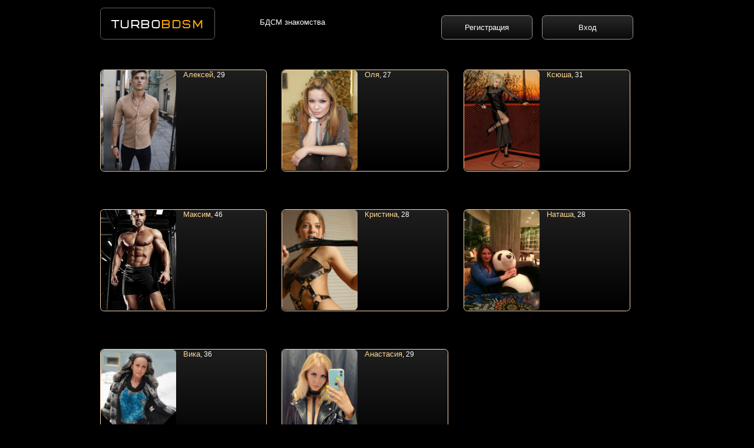

--- FILE ---
content_type: text/html; charset=UTF-8
request_url: https://turbobdsm.ru/falenki
body_size: 4830
content:
<html>
<head>
<meta http-equiv="Content-Type" content="text/html; charset=utf-8">
<title>БДСМ Фаленки - секс BDSM в Фаленке. Ищу Госпожа, Домина, Раб, Рабыня, Доминант, Господин, Хозяин. бдсм Фаленки</title>
<meta name="description" content="БДСМ Фаленки - ищу секс BDSM в городе Фаленке. Ищу Госпожа, Домина, Раб, Рабыня, Доминант, Господин, Хозяин. бдсм Фаленки">
<meta name="keywords" content="бдсм Фаленки секс Госпожа Домина Раб Рабыня Доминант Господин Хозяин">
<link rel="stylesheet" type="text/css" href="/css-1.css">
<meta name="theme-color" content="#000000">
<meta name="viewport" content="width=device-width, initial-scale=1.0, ya-title=#000000,ya-dock=#000000">
<meta name="apple-mobile-web-app-status-bar-style" content="#000000">
<meta name="msapplication-navbutton-color" content="#000000">
<meta name="msapplication-TileColor" content="#000000">
<meta name="apple-mobile-web-app-capable" content="yes">
<meta name="mobile-web-app-capable" content="yes">
<link rel="icon" type="image/svg+xml" href="/favicon.svg">
<link rel="icon" type="image/png" sizes="512x512" href="/favicon.png">
<link rel="apple-touch-icon" sizes="180x180" href="/apple-icon-180x180.png">


<!-- Yandex.Metrika counter -->
<script type="text/javascript">
    (function(m,e,t,r,i,k,a){
        m[i]=m[i]||function(){(m[i].a=m[i].a||[]).push(arguments)};
        m[i].l=1*new Date();
        for (var j = 0; j < document.scripts.length; j++) {if (document.scripts[j].src === r) { return; }}
        k=e.createElement(t),a=e.getElementsByTagName(t)[0],k.async=1,k.src=r,a.parentNode.insertBefore(k,a)
    })(window, document,'script','https://mc.yandex.ru/metrika/tag.js?id=74391856', 'ym');

    ym(74391856, 'init', {ssr:true, clickmap:true, accurateTrackBounce:true, trackLinks:true});
</script>
<noscript><div><img src="https://mc.yandex.ru/watch/74391856" style="position:absolute; left:-9999px;" alt="" /></div></noscript>
<!-- /Yandex.Metrika counter -->


</head>
<body>

<div align=center class=body_div>

<div valign=top class=flexbox>

<div class="logo">
<div class="logo_text"><a href="/"><font class="logo_text_turbo">TURBO</font><font class="logo_text_bdsm">BDSM</font></a></div>
</div>


<style>
@media only screen and (min-width: 800px), only screen and (min-device-width: 800px) {
.logo_text {margin-top:0.8vw}
.logo_text_turbo {font-size:1.5vw;}
.logo_text_bdsm {font-size:1.5vw;}
.logo img {
width: 18vw;
margin-top: 1vw;
}
.logo {
    width: 15vw;
    margin-right: 6vw;
    display: table;
    margin-top: 1vw;
    float: left;
    border-radius: 0.5vw;
    padding-bottom: 1vw;
    border: 1px solid rgb(100,100,100);
}
.index_h1 {
    margin-bottom: 0vw;
    float: left;
    width: 24vw;
    line-height: 1;
    margin-top: 2.5vw;
}
}
</style>



<div class=index_h1>
БДСМ знакомства
<br>
</div>





<div class="uza_menu_index_page">
<a href="/users/reg.php" class="uza_button uza_otstup">Регистрация</a>
<a href="/users/login.php" class="uza_button">Вход</a>
</div>
<div class="clear"></div>





<a href='/users82549'>
<div class='uza_user_show_vip_t uza_user_show_mini_block'>
<table class='uza_user_show'>
<tr>
<td valign='top' class='uza_foto'>
<img src='/foto-mini/5/2995.jpg'>
</td>
<td valign=top>



<div class='uza_show_name'>Алексей<span>, 29</span></div>


</td>
</tr>
</table>
</div>
</a>

<a href='/users69168'>
<div class='uza_user_show_vip_t uza_user_show_mini_block'>
<table class='uza_user_show'>
<tr>
<td valign='top' class='uza_foto'>
<img src='/foto-mini/4/6298.jpg'>
</td>
<td valign=top>



<div class='uza_show_name'>Оля<span>, 27</span></div>


</td>
</tr>
</table>
</div>
</a>

<a href='/users22'>
<div class='uza_user_show_vip_t uza_user_show_mini_block'>
<table class='uza_user_show'>
<tr>
<td valign='top' class='uza_foto'>
<img src='/foto-mini/1/3.jpg'>
</td>
<td valign=top>



<div class='uza_show_name'>Ксюша<span>, 31</span></div>


</td>
</tr>
</table>
</div>
</a>
<div class=clear></div>
<a href='/users60783'>
<div class='uza_user_show_vip_t uza_user_show_mini_block'>
<table class='uza_user_show'>
<tr>
<td valign='top' class='uza_foto'>
<img src='/foto-mini/5/2974.jpg'>
</td>
<td valign=top>



<div class='uza_show_name'>Максим<span>, 46</span></div>


</td>
</tr>
</table>
</div>
</a>

<a href='/users60532'>
<div class='uza_user_show_vip_t uza_user_show_mini_block'>
<table class='uza_user_show'>
<tr>
<td valign='top' class='uza_foto'>
<img src='/foto-mini/5/3829.jpg'>
</td>
<td valign=top>



<div class='uza_show_name'>Кристина<span>, 28</span></div>


</td>
</tr>
</table>
</div>
</a>

<a href='/users69062'>
<div class='uza_user_show_vip_t uza_user_show_mini_block'>
<table class='uza_user_show'>
<tr>
<td valign='top' class='uza_foto'>
<img src='/foto-mini/4/6240.jpg'>
</td>
<td valign=top>



<div class='uza_show_name'>Наташа<span>, 28</span></div>


</td>
</tr>
</table>
</div>
</a>
<div class=clear></div>
<a href='/users69097'>
<div class='uza_user_show_vip_t uza_user_show_mini_block'>
<table class='uza_user_show'>
<tr>
<td valign='top' class='uza_foto'>
<img src='/foto-mini/4/6255.jpg'>
</td>
<td valign=top>



<div class='uza_show_name'>Вика<span>, 36</span></div>


</td>
</tr>
</table>
</div>
</a>

<a href='/users98476'>
<div class='uza_user_show_vip_t uza_user_show_mini_block'>
<table class='uza_user_show'>
<tr>
<td valign='top' class='uza_foto'>
<img src='/foto-mini/6/293.jpg'>
</td>
<td valign=top>



<div class='uza_show_name'>Анастасия<span>, 29</span></div>


</td>
</tr>
</table>
</div>
</a>
<div class=clear></div>



<h1>БДСМ Фаленки</h1>


<a href='/users48969'>
<div class='uza_user_show_vip_f uza_user_show_mini_block'>
<table class='uza_user_show'>
<tr>
<td valign='top' class='uza_foto'>
<img src='/foto-mini/5/6086.jpg'>
</td>
<td valign=top>



<div class='uza_show_name'>Vlastная Леdi<span>, 38</span></div>


</td>
</tr>
</table>
</div>
</a>

<a href='/users168927'>
<div class='uza_user_show_vip_f uza_user_show_mini_block'>
<table class='uza_user_show'>
<tr>
<td valign='top' class='uza_foto'>
<img src='/foto-mini/9/6806.jpg'>
</td>
<td valign=top>



<div class='uza_show_name'>Адам<span>, 26</span></div>


</td>
</tr>
</table>
</div>
</a>

<a href='/users91130'>
<div class='uza_user_show_vip_f uza_user_show_mini_block'>
<table class='uza_user_show'>
<tr>
<td valign='top' class='uza_foto'>
<img src='/foto-mini/5/6868.jpg'>
</td>
<td valign=top>



<div class='uza_show_name'>Александр<span>, 45</span></div>


</td>
</tr>
</table>
</div>
</a>
<div class=clear></div>
<a href='/users197717'>
<div class='uza_user_show_vip_f uza_user_show_mini_block'>
<table class='uza_user_show'>
<tr>
<td valign='top' class='uza_foto'>
<img src='/foto-mini/10/9387.jpg'>
</td>
<td valign=top>



<div class='uza_show_name'>Марина<span>, 22</span></div>


</td>
</tr>
</table>
</div>
</a>

<a href='/users189981'>
<div class='uza_user_show_vip_f uza_user_show_mini_block'>
<table class='uza_user_show'>
<tr>
<td valign='top' class='uza_foto'>
<img src='/foto-mini/10/6593.jpg'>
</td>
<td valign=top>



<div class='uza_show_name'>Александр<span>, 48</span></div>


</td>
</tr>
</table>
</div>
</a>

<a href='/users172635'>
<div class='uza_user_show_vip_f uza_user_show_mini_block'>
<table class='uza_user_show'>
<tr>
<td valign='top' class='uza_foto'>
<img src='/foto-mini/9/8557.jpg'>
</td>
<td valign=top>



<div class='uza_show_name'>mizzcar<span>, 47</span></div>


</td>
</tr>
</table>
</div>
</a>
<div class=clear></div>
<a href='/users84987'>
<div class='uza_user_show_vip_f uza_user_show_mini_block'>
<table class='uza_user_show'>
<tr>
<td valign='top' class='uza_foto'>
<img src='/foto-mini/5/4311.jpg'>
</td>
<td valign=top>



<div class='uza_show_name'>Андрей<span>, 40</span></div>


</td>
</tr>
</table>
</div>
</a>

<a href='/users181526'>
<div class='uza_user_show_vip_f uza_user_show_mini_block'>
<table class='uza_user_show'>
<tr>
<td valign='top' class='uza_foto'>
<img src='/foto-mini/10/6793.jpg'>
</td>
<td valign=top>



<div class='uza_show_name'>Sss<span>, 43</span></div>


</td>
</tr>
</table>
</div>
</a>

<a href='/users99368'>
<div class='uza_user_show_vip_f uza_user_show_mini_block'>
<table class='uza_user_show'>
<tr>
<td valign='top' class='uza_foto'>
<img src='/foto-mini/6/890.jpg'>
</td>
<td valign=top>



<div class='uza_show_name'>KsRouse<span>, 26</span></div>


</td>
</tr>
</table>
</div>
</a>
<div class=clear></div>
<a href='/users95706'>
<div class='uza_user_show_vip_f uza_user_show_mini_block'>
<table class='uza_user_show'>
<tr>
<td valign='top' class='uza_foto'>
<img src='/foto-mini/5/8751.jpg'>
</td>
<td valign=top>



<div class='uza_show_name'>Александр<span>, 53</span></div>


</td>
</tr>
</table>
</div>
</a>

<a href='/users55532'>
<div class='uza_user_show_vip_f uza_user_show_mini_block'>
<table class='uza_user_show'>
<tr>
<td valign='top' class='uza_foto'>
<img src='/foto-mini/11/6860.jpg'>
</td>
<td valign=top>



<div class='uza_show_name'>Андрей<span>, 50</span></div>


</td>
</tr>
</table>
</div>
</a>

<a href='/users103857'>
<div class='uza_user_show_vip_f uza_user_show_mini_block'>
<table class='uza_user_show'>
<tr>
<td valign='top' class='uza_foto'>
<img src='/foto-mini/6/3932.jpg'>
</td>
<td valign=top>



<div class='uza_show_name'>Alex<span>, 46</span></div>


</td>
</tr>
</table>
</div>
</a>
<div class=clear></div><div class=clear></div><h2>БДСМ Фаленки (BDSM)</h2>
<a href='/users104700'>
<div class='uza_user_show_vip_f uza_user_show_mini_block'>
<table class='uza_user_show'>
<tr>
<td valign='top' class='uza_foto'>
<img src='/foto-mini/6/4621.jpg'>
</td>
<td valign=top>



<div class='uza_show_name'>Слуга Госпожи<span>, 34</span></div>


</td>
</tr>
</table>
</div>
</a>

<a href='/users81066'>
<div class='uza_user_show_vip_f uza_user_show_mini_block'>
<table class='uza_user_show'>
<tr>
<td valign='top' class='uza_foto'>
<img src='/foto-mini/5/5942.jpg'>
</td>
<td valign=top>



<div class='uza_show_name'>Дмитрий<span>, 24</span></div>


</td>
</tr>
</table>
</div>
</a>

<a href='/users209379'>
<div class='uza_user_show_vip_f uza_user_show_mini_block'>
<table class='uza_user_show'>
<tr>
<td valign='top' class='uza_foto'>
<img src='/foto-mini/11/3513.jpg'>
</td>
<td valign=top>



<div class='uza_show_name'>Alex<span>, 31</span></div>


</td>
</tr>
</table>
</div>
</a>
<div class=clear></div>
<a href='/users135500'>
<div class='uza_user_show_vip_f uza_user_show_mini_block'>
<table class='uza_user_show'>
<tr>
<td valign='top' class='uza_foto'>
<img src='/foto-mini/9/9056.jpg'>
</td>
<td valign=top>



<div class='uza_show_name'>Андрей<span>, 43</span></div>


</td>
</tr>
</table>
</div>
</a>

<a href='/users205208'>
<div class='uza_user_show_vip_f uza_user_show_mini_block'>
<table class='uza_user_show'>
<tr>
<td valign='top' class='uza_foto'>
<img src='/foto-mini/11/1850.jpg'>
</td>
<td valign=top>



<div class='uza_show_name'>Alex<span>, 49</span></div>


</td>
</tr>
</table>
</div>
</a>

<a href='/users176398'>
<div class='uza_user_show_vip_f uza_user_show_mini_block'>
<table class='uza_user_show'>
<tr>
<td valign='top' class='uza_foto'>
<img src='/foto-mini/10/231.jpg'>
</td>
<td valign=top>



<div class='uza_show_name'>Aleksandr<span>, 32</span></div>


</td>
</tr>
</table>
</div>
</a>
<div class=clear></div>
<a href='/users188522'>
<div class='uza_user_show_vip_f uza_user_show_mini_block'>
<table class='uza_user_show'>
<tr>
<td valign='top' class='uza_foto'>
<img src='/foto-mini/10/6004.jpg'>
</td>
<td valign=top>



<div class='uza_show_name'>Андрей<span>, 51</span></div>


</td>
</tr>
</table>
</div>
</a>

<a href='/users214375'>
<div class='uza_user_show_vip_f uza_user_show_mini_block'>
<table class='uza_user_show'>
<tr>
<td valign='top' class='uza_foto'>
<img src='/foto-mini/11/5979.jpg'>
</td>
<td valign=top>



<div class='uza_show_name'>Андрей<span>, 62</span></div>


</td>
</tr>
</table>
</div>
</a>

<a href='/users212142'>
<div class='uza_user_show_vip_f uza_user_show_mini_block'>
<table class='uza_user_show'>
<tr>
<td valign='top' class='uza_foto'>
<img src='/foto-mini/11/4747.jpg'>
</td>
<td valign=top>



<div class='uza_show_name'>Евгений<span>, 33</span></div>


</td>
</tr>
</table>
</div>
</a>
<div class=clear></div>
<a href='/users98124'>
<div class='uza_user_show_vip_f uza_user_show_mini_block'>
<table class='uza_user_show'>
<tr>
<td valign='top' class='uza_foto'>
<img src='/foto-mini/6/105.jpg'>
</td>
<td valign=top>



<div class='uza_show_name'>Дима<span>, 30</span></div>


</td>
</tr>
</table>
</div>
</a>

<a href='/users91618'>
<div class='uza_user_show_vip_f uza_user_show_mini_block'>
<table class='uza_user_show'>
<tr>
<td valign='top' class='uza_foto'>
<img src='/foto-mini/5/7141.jpg'>
</td>
<td valign=top>



<div class='uza_show_name'>Anna<span>, 37</span></div>


</td>
</tr>
</table>
</div>
</a>

<a href='/users202204'>
<div class='uza_user_show_vip_f uza_user_show_mini_block'>
<table class='uza_user_show'>
<tr>
<td valign='top' class='uza_foto'>
<img src='/foto-mini/11/773.jpg'>
</td>
<td valign=top>



<div class='uza_show_name'>Максим<span>, 47</span></div>


</td>
</tr>
</table>
</div>
</a>
<div class=clear></div><div class=clear></div><h2>Госпожа Фаленки</h2>
<a href='/users183155'>
<div class='uza_user_show_vip_f uza_user_show_mini_block'>
<table class='uza_user_show'>
<tr>
<td valign='top' class='uza_foto'>
<img src='/foto-mini/10/3596.jpg'>
</td>
<td valign=top>



<div class='uza_show_name'>Игорь<span>, 39</span></div>


</td>
</tr>
</table>
</div>
</a>

<a href='/users188265'>
<div class='uza_user_show_vip_f uza_user_show_mini_block'>
<table class='uza_user_show'>
<tr>
<td valign='top' class='uza_foto'>
<img src='/foto-mini/10/5902.jpg'>
</td>
<td valign=top>



<div class='uza_show_name'>Grei<span>, 40</span></div>


</td>
</tr>
</table>
</div>
</a>

<a href='/users170894'>
<div class='uza_user_show_vip_f uza_user_show_mini_block'>
<table class='uza_user_show'>
<tr>
<td valign='top' class='uza_foto'>
<img src='/foto-mini/9/7759.jpg'>
</td>
<td valign=top>



<div class='uza_show_name'>Garrison<span>, 49</span></div>


</td>
</tr>
</table>
</div>
</a>
<div class=clear></div>
<a href='/users173634'>
<div class='uza_user_show_vip_f uza_user_show_mini_block'>
<table class='uza_user_show'>
<tr>
<td valign='top' class='uza_foto'>
<img src='/foto-mini/9/8994.jpg'>
</td>
<td valign=top>



<div class='uza_show_name'>Лариса<span>, 41</span></div>


</td>
</tr>
</table>
</div>
</a>

<a href='/users97324'>
<div class='uza_user_show_vip_f uza_user_show_mini_block'>
<table class='uza_user_show'>
<tr>
<td valign='top' class='uza_foto'>
<img src='/foto-mini/5/9681.jpg'>
</td>
<td valign=top>



<div class='uza_show_name'>Алексей<span>, 48</span></div>


</td>
</tr>
</table>
</div>
</a>

<a href='/users195218'>
<div class='uza_user_show_vip_f uza_user_show_mini_block'>
<table class='uza_user_show'>
<tr>
<td valign='top' class='uza_foto'>
<img src='/foto-mini/10/8460.jpg'>
</td>
<td valign=top>



<div class='uza_show_name'>Александр<span>, 63</span></div>


</td>
</tr>
</table>
</div>
</a>
<div class=clear></div>
<a href='/users102706'>
<div class='uza_user_show_vip_f uza_user_show_mini_block'>
<table class='uza_user_show'>
<tr>
<td valign='top' class='uza_foto'>
<img src='/foto-mini/6/3121.jpg'>
</td>
<td valign=top>



<div class='uza_show_name'>Хельга<span>, 35</span></div>


</td>
</tr>
</table>
</div>
</a>

<a href='/users87913'>
<div class='uza_user_show_vip_f uza_user_show_mini_block'>
<table class='uza_user_show'>
<tr>
<td valign='top' class='uza_foto'>
<img src='/foto-mini/5/5410.jpg'>
</td>
<td valign=top>



<div class='uza_show_name'>Нарог<span>, 33</span></div>


</td>
</tr>
</table>
</div>
</a>

<a href='/users214611'>
<div class='uza_user_show_vip_f uza_user_show_mini_block'>
<table class='uza_user_show'>
<tr>
<td valign='top' class='uza_foto'>
<img src='/foto-mini/11/6171.jpg'>
</td>
<td valign=top>



<div class='uza_show_name'>Oleg<span>, 44</span></div>


</td>
</tr>
</table>
</div>
</a>
<div class=clear></div>
<a href='/users198071'>
<div class='uza_user_show_vip_f uza_user_show_mini_block'>
<table class='uza_user_show'>
<tr>
<td valign='top' class='uza_foto'>
<img src='/foto-mini/10/9523.jpg'>
</td>
<td valign=top>



<div class='uza_show_name'>Сергей<span>, 35</span></div>


</td>
</tr>
</table>
</div>
</a>

<a href='/users217619'>
<div class='uza_user_show_vip_f uza_user_show_mini_block'>
<table class='uza_user_show'>
<tr>
<td valign='top' class='uza_foto'>
<img src='/foto-mini/11/7422.jpg'>
</td>
<td valign=top>



<div class='uza_show_name'>Viktoria<span>, 33</span></div>


</td>
</tr>
</table>
</div>
</a>

<a href='/users174471'>
<div class='uza_user_show_vip_f uza_user_show_mini_block'>
<table class='uza_user_show'>
<tr>
<td valign='top' class='uza_foto'>
<img src='/foto-mini/9/9334.jpg'>
</td>
<td valign=top>



<div class='uza_show_name'>Агата<span>, 40</span></div>


</td>
</tr>
</table>
</div>
</a>
<div class=clear></div><div class=clear></div><h2>Домина Фаленки</h2>
<a href='/users177661'>
<div class='uza_user_show_vip_f uza_user_show_mini_block'>
<table class='uza_user_show'>
<tr>
<td valign='top' class='uza_foto'>
<img src='/foto-mini/10/764.jpg'>
</td>
<td valign=top>



<div class='uza_show_name'>Алсушка<span>, 30</span></div>


</td>
</tr>
</table>
</div>
</a>

<a href='/users105430'>
<div class='uza_user_show_vip_f uza_user_show_mini_block'>
<table class='uza_user_show'>
<tr>
<td valign='top' class='uza_foto'>
<img src='/foto-mini/6/4869.jpg'>
</td>
<td valign=top>



<div class='uza_show_name'>Andrian<span>, 24</span></div>


</td>
</tr>
</table>
</div>
</a>

<a href='/users63909'>
<div class='uza_user_show_vip_f uza_user_show_mini_block'>
<table class='uza_user_show'>
<tr>
<td valign='top' class='uza_foto'>
<img src='/foto-mini/5/9307.jpg'>
</td>
<td valign=top>



<div class='uza_show_name'>Дима<span>, 45</span></div>


</td>
</tr>
</table>
</div>
</a>
<div class=clear></div>
<a href='/users93097'>
<div class='uza_user_show_vip_f uza_user_show_mini_block'>
<table class='uza_user_show'>
<tr>
<td valign='top' class='uza_foto'>
<img src='/foto-mini/5/7765.jpg'>
</td>
<td valign=top>



<div class='uza_show_name'>metallicgmailc<span>, 55</span></div>


</td>
</tr>
</table>
</div>
</a>

<a href='/users100691'>
<div class='uza_user_show_vip_f uza_user_show_mini_block'>
<table class='uza_user_show'>
<tr>
<td valign='top' class='uza_foto'>
<img src='/foto-mini/6/1751.jpg'>
</td>
<td valign=top>



<div class='uza_show_name'>Max Larin<span>, 36</span></div>


</td>
</tr>
</table>
</div>
</a>

<a href='/users198404'>
<div class='uza_user_show_vip_f uza_user_show_mini_block'>
<table class='uza_user_show'>
<tr>
<td valign='top' class='uza_foto'>
<img src='/foto-mini/10/9606.jpg'>
</td>
<td valign=top>



<div class='uza_show_name'>Миха<span>, 47</span></div>


</td>
</tr>
</table>
</div>
</a>
<div class=clear></div>
<a href='/users85300'>
<div class='uza_user_show_vip_f uza_user_show_mini_block'>
<table class='uza_user_show'>
<tr>
<td valign='top' class='uza_foto'>
<img src='/foto-mini/5/4454.jpg'>
</td>
<td valign=top>



<div class='uza_show_name'>Владимир<span>, 58</span></div>


</td>
</tr>
</table>
</div>
</a>

<a href='/users179690'>
<div class='uza_user_show_vip_f uza_user_show_mini_block'>
<table class='uza_user_show'>
<tr>
<td valign='top' class='uza_foto'>
<img src='/foto-mini/10/1945.jpg'>
</td>
<td valign=top>



<div class='uza_show_name'>Лена<span>, 43</span></div>


</td>
</tr>
</table>
</div>
</a>

<a href='/users83610'>
<div class='uza_user_show_vip_f uza_user_show_mini_block'>
<table class='uza_user_show'>
<tr>
<td valign='top' class='uza_foto'>
<img src='/foto-mini/5/9936.jpg'>
</td>
<td valign=top>



<div class='uza_show_name'>Rad<span>, 41</span></div>


</td>
</tr>
</table>
</div>
</a>
<div class=clear></div>
<a href='/users96579'>
<div class='uza_user_show_vip_f uza_user_show_mini_block'>
<table class='uza_user_show'>
<tr>
<td valign='top' class='uza_foto'>
<img src='/foto-mini/5/9222.jpg'>
</td>
<td valign=top>



<div class='uza_show_name'>Dim blond<span>, 40</span></div>


</td>
</tr>
</table>
</div>
</a>

<a href='/users190963'>
<div class='uza_user_show_vip_f uza_user_show_mini_block'>
<table class='uza_user_show'>
<tr>
<td valign='top' class='uza_foto'>
<img src='/foto-mini/10/6900.jpg'>
</td>
<td valign=top>



<div class='uza_show_name'>Фархат<span>, 34</span></div>


</td>
</tr>
</table>
</div>
</a>

<a href='/users220452'>
<div class='uza_user_show_vip_f uza_user_show_mini_block'>
<table class='uza_user_show'>
<tr>
<td valign='top' class='uza_foto'>
<img src='/foto-mini/11/8410.jpg'>
</td>
<td valign=top>



<div class='uza_show_name'>Ева БДСМ<span>, 21</span></div>


</td>
</tr>
</table>
</div>
</a>
<div class=clear></div><div class=clear></div><h2>Раб Фаленки</h2>
<a href='/users127463'>
<div class='uza_user_show_vip_f uza_user_show_mini_block'>
<table class='uza_user_show'>
<tr>
<td valign='top' class='uza_foto'>
<img src='/foto-mini/10/2750.jpg'>
</td>
<td valign=top>



<div class='uza_show_name'>Алексей<span>, 45</span></div>


</td>
</tr>
</table>
</div>
</a>

<a href='/users92083'>
<div class='uza_user_show_vip_f uza_user_show_mini_block'>
<table class='uza_user_show'>
<tr>
<td valign='top' class='uza_foto'>
<img src='/foto-mini/5/7354.jpg'>
</td>
<td valign=top>



<div class='uza_show_name'>Gray<span>, 38</span></div>


</td>
</tr>
</table>
</div>
</a>

<a href='/users214568'>
<div class='uza_user_show_vip_f uza_user_show_mini_block'>
<table class='uza_user_show'>
<tr>
<td valign='top' class='uza_foto'>
<img src='/foto-mini/11/6135.jpg'>
</td>
<td valign=top>



<div class='uza_show_name'>Joe Black<span>, 44</span></div>


</td>
</tr>
</table>
</div>
</a>
<div class=clear></div>
<a href='/users82094'>
<div class='uza_user_show_vip_f uza_user_show_mini_block'>
<table class='uza_user_show'>
<tr>
<td valign='top' class='uza_foto'>
<img src='/foto-mini/5/5533.jpg'>
</td>
<td valign=top>



<div class='uza_show_name'>Дмитрий<span>, 27</span></div>


</td>
</tr>
</table>
</div>
</a>

<a href='/users178062'>
<div class='uza_user_show_vip_f uza_user_show_mini_block'>
<table class='uza_user_show'>
<tr>
<td valign='top' class='uza_foto'>
<img src='/foto-mini/10/1026.jpg'>
</td>
<td valign=top>



<div class='uza_show_name'>Георгий<span>, 20</span></div>


</td>
</tr>
</table>
</div>
</a>

<a href='/users220494'>
<div class='uza_user_show_vip_f uza_user_show_mini_block'>
<table class='uza_user_show'>
<tr>
<td valign='top' class='uza_foto'>
<img src='/foto-mini/11/8429.jpg'>
</td>
<td valign=top>



<div class='uza_show_name'>ТихийХутор<span>, 48</span></div>


</td>
</tr>
</table>
</div>
</a>
<div class=clear></div>
<a href='/users184302'>
<div class='uza_user_show_vip_f uza_user_show_mini_block'>
<table class='uza_user_show'>
<tr>
<td valign='top' class='uza_foto'>
<img src='/foto-mini/10/4170.jpg'>
</td>
<td valign=top>



<div class='uza_show_name'>Ник<span>, 50</span></div>


</td>
</tr>
</table>
</div>
</a>

<a href='/users194620'>
<div class='uza_user_show_vip_f uza_user_show_mini_block'>
<table class='uza_user_show'>
<tr>
<td valign='top' class='uza_foto'>
<img src='/foto-mini/10/8229.jpg'>
</td>
<td valign=top>



<div class='uza_show_name'>Лиза<span>, 22</span></div>


</td>
</tr>
</table>
</div>
</a>

<a href='/users97373'>
<div class='uza_user_show_vip_f uza_user_show_mini_block'>
<table class='uza_user_show'>
<tr>
<td valign='top' class='uza_foto'>
<img src='/foto-mini/5/9716.jpg'>
</td>
<td valign=top>



<div class='uza_show_name'>Инкогнито<span>, 36</span></div>


</td>
</tr>
</table>
</div>
</a>
<div class=clear></div>
<a href='/users162208'>
<div class='uza_user_show_vip_f uza_user_show_mini_block'>
<table class='uza_user_show'>
<tr>
<td valign='top' class='uza_foto'>
<img src='/foto-mini/10/4855.jpg'>
</td>
<td valign=top>



<div class='uza_show_name'>Госпожа<span>, 38</span></div>


</td>
</tr>
</table>
</div>
</a>

<a href='/users102098'>
<div class='uza_user_show_vip_f uza_user_show_mini_block'>
<table class='uza_user_show'>
<tr>
<td valign='top' class='uza_foto'>
<img src='/foto-mini/6/2714.jpg'>
</td>
<td valign=top>



<div class='uza_show_name'>Артём<span>, 34</span></div>


</td>
</tr>
</table>
</div>
</a>

<a href='/users188504'>
<div class='uza_user_show_vip_f uza_user_show_mini_block'>
<table class='uza_user_show'>
<tr>
<td valign='top' class='uza_foto'>
<img src='/foto-mini/10/5990.jpg'>
</td>
<td valign=top>



<div class='uza_show_name'>Виктор<span>, 51</span></div>


</td>
</tr>
</table>
</div>
</a>
<div class=clear></div><div class=clear></div><h2>Рабыня Фаленки</h2>
<a href='/users92535'>
<div class='uza_user_show_vip_f uza_user_show_mini_block'>
<table class='uza_user_show'>
<tr>
<td valign='top' class='uza_foto'>
<img src='/foto-mini/5/7533.jpg'>
</td>
<td valign=top>



<div class='uza_show_name'>Руслан<span>, 31</span></div>


</td>
</tr>
</table>
</div>
</a>

<a href='/users88081'>
<div class='uza_user_show_vip_f uza_user_show_mini_block'>
<table class='uza_user_show'>
<tr>
<td valign='top' class='uza_foto'>
<img src='/foto-mini/11/25.jpg'>
</td>
<td valign=top>



<div class='uza_show_name'>Сергей<span>, 50</span></div>


</td>
</tr>
</table>
</div>
</a>

<a href='/users169568'>
<div class='uza_user_show_vip_f uza_user_show_mini_block'>
<table class='uza_user_show'>
<tr>
<td valign='top' class='uza_foto'>
<img src='/foto-mini/9/7086.jpg'>
</td>
<td valign=top>



<div class='uza_show_name'>Александр<span>, 53</span></div>


</td>
</tr>
</table>
</div>
</a>
<div class=clear></div>
<a href='/users79622'>
<div class='uza_user_show_vip_f uza_user_show_mini_block'>
<table class='uza_user_show'>
<tr>
<td valign='top' class='uza_foto'>
<img src='/foto-mini/10/4358.jpg'>
</td>
<td valign=top>



<div class='uza_show_name'>Костя<span>, 48</span></div>


</td>
</tr>
</table>
</div>
</a>

<a href='/users99284'>
<div class='uza_user_show_vip_f uza_user_show_mini_block'>
<table class='uza_user_show'>
<tr>
<td valign='top' class='uza_foto'>
<img src='/foto-mini/6/868.jpg'>
</td>
<td valign=top>



<div class='uza_show_name'>Den<span>, 41</span></div>


</td>
</tr>
</table>
</div>
</a>

<a href='/users93228'>
<div class='uza_user_show_vip_f uza_user_show_mini_block'>
<table class='uza_user_show'>
<tr>
<td valign='top' class='uza_foto'>
<img src='/foto-mini/5/7828.jpg'>
</td>
<td valign=top>



<div class='uza_show_name'>Alex<span>, 27</span></div>


</td>
</tr>
</table>
</div>
</a>
<div class=clear></div>
<a href='/users167660'>
<div class='uza_user_show_vip_f uza_user_show_mini_block'>
<table class='uza_user_show'>
<tr>
<td valign='top' class='uza_foto'>
<img src='/foto-mini/10/2763.jpg'>
</td>
<td valign=top>



<div class='uza_show_name'>Анастасия<span>, 39</span></div>


</td>
</tr>
</table>
</div>
</a>

<a href='/users173341'>
<div class='uza_user_show_vip_f uza_user_show_mini_block'>
<table class='uza_user_show'>
<tr>
<td valign='top' class='uza_foto'>
<img src='/foto-mini/9/8837.jpg'>
</td>
<td valign=top>



<div class='uza_show_name'>Nastya_Fox<span>, 30</span></div>


</td>
</tr>
</table>
</div>
</a>

<a href='/users194144'>
<div class='uza_user_show_vip_f uza_user_show_mini_block'>
<table class='uza_user_show'>
<tr>
<td valign='top' class='uza_foto'>
<img src='/foto-mini/10/8058.jpg'>
</td>
<td valign=top>



<div class='uza_show_name'>Твоя фантазия<span>, 38</span></div>


</td>
</tr>
</table>
</div>
</a>
<div class=clear></div>
<a href='/users150864'>
<div class='uza_user_show_vip_f uza_user_show_mini_block'>
<table class='uza_user_show'>
<tr>
<td valign='top' class='uza_foto'>
<img src='/foto-mini/11/2291.jpg'>
</td>
<td valign=top>



<div class='uza_show_name'>Борис<span>, 34</span></div>


</td>
</tr>
</table>
</div>
</a>

<a href='/users180687'>
<div class='uza_user_show_vip_f uza_user_show_mini_block'>
<table class='uza_user_show'>
<tr>
<td valign='top' class='uza_foto'>
<img src='/foto-mini/10/2637.jpg'>
</td>
<td valign=top>



<div class='uza_show_name'>Кристина<span>, 29</span></div>


</td>
</tr>
</table>
</div>
</a>

<a href='/users203459'>
<div class='uza_user_show_vip_f uza_user_show_mini_block'>
<table class='uza_user_show'>
<tr>
<td valign='top' class='uza_foto'>
<img src='/foto-mini/11/4589.jpg'>
</td>
<td valign=top>



<div class='uza_show_name'>Яна<span>, 30</span></div>


</td>
</tr>
</table>
</div>
</a>
<div class=clear></div><div class=clear></div><h2>Господин Фаленки</h2>
<a href='/users211959'>
<div class='uza_user_show_vip_f uza_user_show_mini_block'>
<table class='uza_user_show'>
<tr>
<td valign='top' class='uza_foto'>
<img src='/foto-mini/11/4657.jpg'>
</td>
<td valign=top>



<div class='uza_show_name'>Ilyas<span>, 27</span></div>


</td>
</tr>
</table>
</div>
</a>

<a href='/users210191'>
<div class='uza_user_show_vip_f uza_user_show_mini_block'>
<table class='uza_user_show'>
<tr>
<td valign='top' class='uza_foto'>
<img src='/foto-mini/11/3845.jpg'>
</td>
<td valign=top>



<div class='uza_show_name'>ValterOfox<span>, 21</span></div>


</td>
</tr>
</table>
</div>
</a>

<a href='/users97996'>
<div class='uza_user_show_vip_f uza_user_show_mini_block'>
<table class='uza_user_show'>
<tr>
<td valign='top' class='uza_foto'>
<img src='/foto-mini/6/48.jpg'>
</td>
<td valign=top>



<div class='uza_show_name'>Armageddon<span>, 30</span></div>


</td>
</tr>
</table>
</div>
</a>
<div class=clear></div>
<a href='/users96589'>
<div class='uza_user_show_vip_f uza_user_show_mini_block'>
<table class='uza_user_show'>
<tr>
<td valign='top' class='uza_foto'>
<img src='/foto-mini/5/9276.jpg'>
</td>
<td valign=top>



<div class='uza_show_name'>Катя<span>, 29</span></div>


</td>
</tr>
</table>
</div>
</a>

<a href='/users82695'>
<div class='uza_user_show_vip_f uza_user_show_mini_block'>
<table class='uza_user_show'>
<tr>
<td valign='top' class='uza_foto'>
<img src='/foto-mini/5/3155.jpg'>
</td>
<td valign=top>



<div class='uza_show_name'>Filipp<span>, 42</span></div>


</td>
</tr>
</table>
</div>
</a>

<a href='/users214208'>
<div class='uza_user_show_vip_f uza_user_show_mini_block'>
<table class='uza_user_show'>
<tr>
<td valign='top' class='uza_foto'>
<img src='/foto-mini/11/5879.jpg'>
</td>
<td valign=top>



<div class='uza_show_name'>Даниил<span>, 26</span></div>


</td>
</tr>
</table>
</div>
</a>
<div class=clear></div>
<a href='/users190755'>
<div class='uza_user_show_vip_f uza_user_show_mini_block'>
<table class='uza_user_show'>
<tr>
<td valign='top' class='uza_foto'>
<img src='/foto-mini/10/6843.jpg'>
</td>
<td valign=top>



<div class='uza_show_name'>Алёна<span>, 36</span></div>


</td>
</tr>
</table>
</div>
</a>

<a href='/users152733'>
<div class='uza_user_show_vip_f uza_user_show_mini_block'>
<table class='uza_user_show'>
<tr>
<td valign='top' class='uza_foto'>
<img src='/foto-mini/10/1740.jpg'>
</td>
<td valign=top>



<div class='uza_show_name'>ula<span>, 40</span></div>


</td>
</tr>
</table>
</div>
</a>

<a href='/users217856'>
<div class='uza_user_show_vip_f uza_user_show_mini_block'>
<table class='uza_user_show'>
<tr>
<td valign='top' class='uza_foto'>
<img src='/foto-mini/11/7494.jpg'>
</td>
<td valign=top>



<div class='uza_show_name'>Артем<span>, 36</span></div>


</td>
</tr>
</table>
</div>
</a>
<div class=clear></div>
<a href='/users209427'>
<div class='uza_user_show_vip_f uza_user_show_mini_block'>
<table class='uza_user_show'>
<tr>
<td valign='top' class='uza_foto'>
<img src='/foto-mini/11/3533.jpg'>
</td>
<td valign=top>



<div class='uza_show_name'>Кирик<span>, 40</span></div>


</td>
</tr>
</table>
</div>
</a>

<a href='/users102674'>
<div class='uza_user_show_vip_f uza_user_show_mini_block'>
<table class='uza_user_show'>
<tr>
<td valign='top' class='uza_foto'>
<img src='/foto-mini/6/3074.jpg'>
</td>
<td valign=top>



<div class='uza_show_name'>Михаил<span>, 51</span></div>


</td>
</tr>
</table>
</div>
</a>

<a href='/users214761'>
<div class='uza_user_show_vip_f uza_user_show_mini_block'>
<table class='uza_user_show'>
<tr>
<td valign='top' class='uza_foto'>
<img src='/foto-mini/11/6264.jpg'>
</td>
<td valign=top>



<div class='uza_show_name'>Андрій<span>, 25</span></div>


</td>
</tr>
</table>
</div>
</a>
<div class=clear></div><div class=clear></div><h2>Хозяин Фаленки</h2>
<a href='/users91849'>
<div class='uza_user_show_vip_f uza_user_show_mini_block'>
<table class='uza_user_show'>
<tr>
<td valign='top' class='uza_foto'>
<img src='/foto-mini/5/7251.jpg'>
</td>
<td valign=top>



<div class='uza_show_name'>Sasha<span>, 25</span></div>


</td>
</tr>
</table>
</div>
</a>

<a href='/users195439'>
<div class='uza_user_show_vip_f uza_user_show_mini_block'>
<table class='uza_user_show'>
<tr>
<td valign='top' class='uza_foto'>
<img src='/foto-mini/10/8529.jpg'>
</td>
<td valign=top>



<div class='uza_show_name'>Дмитрий<span>, 30</span></div>


</td>
</tr>
</table>
</div>
</a>

<a href='/users178387'>
<div class='uza_user_show_vip_f uza_user_show_mini_block'>
<table class='uza_user_show'>
<tr>
<td valign='top' class='uza_foto'>
<img src='/foto-mini/10/1189.jpg'>
</td>
<td valign=top>



<div class='uza_show_name'>Никита<span>, 22</span></div>


</td>
</tr>
</table>
</div>
</a>
<div class=clear></div>
<a href='/users193700'>
<div class='uza_user_show_vip_f uza_user_show_mini_block'>
<table class='uza_user_show'>
<tr>
<td valign='top' class='uza_foto'>
<img src='/foto-mini/10/7885.jpg'>
</td>
<td valign=top>



<div class='uza_show_name'>Arianna<span>, 32</span></div>


</td>
</tr>
</table>
</div>
</a>

<a href='/users182750'>
<div class='uza_user_show_vip_f uza_user_show_mini_block'>
<table class='uza_user_show'>
<tr>
<td valign='top' class='uza_foto'>
<img src='/foto-mini/11/2933.jpg'>
</td>
<td valign=top>



<div class='uza_show_name'>Алекс<span>, 25</span></div>


</td>
</tr>
</table>
</div>
</a>

<a href='/users167663'>
<div class='uza_user_show_vip_f uza_user_show_mini_block'>
<table class='uza_user_show'>
<tr>
<td valign='top' class='uza_foto'>
<img src='/foto-mini/9/6020.jpg'>
</td>
<td valign=top>



<div class='uza_show_name'>Dima<span>, 38</span></div>


</td>
</tr>
</table>
</div>
</a>
<div class=clear></div>
<a href='/users215767'>
<div class='uza_user_show_vip_f uza_user_show_mini_block'>
<table class='uza_user_show'>
<tr>
<td valign='top' class='uza_foto'>
<img src='/foto-mini/11/6818.jpg'>
</td>
<td valign=top>



<div class='uza_show_name'>zodiac_slave<span>, 18</span></div>


</td>
</tr>
</table>
</div>
</a>

<a href='/users171698'>
<div class='uza_user_show_vip_f uza_user_show_mini_block'>
<table class='uza_user_show'>
<tr>
<td valign='top' class='uza_foto'>
<img src='/foto-mini/9/8102.jpg'>
</td>
<td valign=top>



<div class='uza_show_name'>Стас<span>, 40</span></div>


</td>
</tr>
</table>
</div>
</a>

<a href='/users54700'>
<div class='uza_user_show_vip_f uza_user_show_mini_block'>
<table class='uza_user_show'>
<tr>
<td valign='top' class='uza_foto'>
<img src='/foto-mini/11/8590.jpg'>
</td>
<td valign=top>



<div class='uza_show_name'>Konstantin<span>, 40</span></div>


</td>
</tr>
</table>
</div>
</a>
<div class=clear></div>
<a href='/users52563'>
<div class='uza_user_show_vip_f uza_user_show_mini_block'>
<table class='uza_user_show'>
<tr>
<td valign='top' class='uza_foto'>
<img src='/foto-mini/6/961.jpg'>
</td>
<td valign=top>



<div class='uza_show_name'>Alex<span>, 32</span></div>


</td>
</tr>
</table>
</div>
</a>

<a href='/users177056'>
<div class='uza_user_show_vip_f uza_user_show_mini_block'>
<table class='uza_user_show'>
<tr>
<td valign='top' class='uza_foto'>
<img src='/foto-mini/10/497.jpg'>
</td>
<td valign=top>



<div class='uza_show_name'>Дмитрий<span>, 54</span></div>


</td>
</tr>
</table>
</div>
</a>

<a href='/users192155'>
<div class='uza_user_show_vip_f uza_user_show_mini_block'>
<table class='uza_user_show'>
<tr>
<td valign='top' class='uza_foto'>
<img src='/foto-mini/10/7383.jpg'>
</td>
<td valign=top>



<div class='uza_show_name'>Александр<span>, 40</span></div>


</td>
</tr>
</table>
</div>
</a>
<div class=clear></div><div class=clear></div><h2>Ищу в Фаленке БДСМ</h2>
<a href='/users208745'>
<div class='uza_user_show_vip_f uza_user_show_mini_block'>
<table class='uza_user_show'>
<tr>
<td valign='top' class='uza_foto'>
<img src='/foto-mini/11/3225.jpg'>
</td>
<td valign=top>



<div class='uza_show_name'>Снежана<span>, 31</span></div>


</td>
</tr>
</table>
</div>
</a>

<a href='/users169557'>
<div class='uza_user_show_vip_f uza_user_show_mini_block'>
<table class='uza_user_show'>
<tr>
<td valign='top' class='uza_foto'>
<img src='/foto-mini/9/7083.jpg'>
</td>
<td valign=top>



<div class='uza_show_name'>Твой плачь от сквирт<span>, 46</span></div>


</td>
</tr>
</table>
</div>
</a>

<a href='/users49904'>
<div class='uza_user_show_vip_f uza_user_show_mini_block'>
<table class='uza_user_show'>
<tr>
<td valign='top' class='uza_foto'>
<img src='/foto-mini/5/7780.jpg'>
</td>
<td valign=top>



<div class='uza_show_name'>Vera<span>, 38</span></div>


</td>
</tr>
</table>
</div>
</a>
<div class=clear></div>
<a href='/users191525'>
<div class='uza_user_show_vip_f uza_user_show_mini_block'>
<table class='uza_user_show'>
<tr>
<td valign='top' class='uza_foto'>
<img src='/foto-mini/10/7240.jpg'>
</td>
<td valign=top>



<div class='uza_show_name'>Smah<span>, 31</span></div>


</td>
</tr>
</table>
</div>
</a>

<a href='/users177200'>
<div class='uza_user_show_vip_f uza_user_show_mini_block'>
<table class='uza_user_show'>
<tr>
<td valign='top' class='uza_foto'>
<img src='/foto-mini/10/546.jpg'>
</td>
<td valign=top>



<div class='uza_show_name'>Умид<span>, 29</span></div>


</td>
</tr>
</table>
</div>
</a>

<a href='/users218527'>
<div class='uza_user_show_vip_f uza_user_show_mini_block'>
<table class='uza_user_show'>
<tr>
<td valign='top' class='uza_foto'>
<img src='/foto-mini/11/7641.jpg'>
</td>
<td valign=top>



<div class='uza_show_name'>Игорь<span>, 37</span></div>


</td>
</tr>
</table>
</div>
</a>
<div class=clear></div>
<a href='/users178515'>
<div class='uza_user_show_vip_f uza_user_show_mini_block'>
<table class='uza_user_show'>
<tr>
<td valign='top' class='uza_foto'>
<img src='/foto-mini/10/1317.jpg'>
</td>
<td valign=top>



<div class='uza_show_name'>Никита<span>, 25</span></div>


</td>
</tr>
</table>
</div>
</a>

<a href='/users193757'>
<div class='uza_user_show_vip_f uza_user_show_mini_block'>
<table class='uza_user_show'>
<tr>
<td valign='top' class='uza_foto'>
<img src='/foto-mini/10/7899.jpg'>
</td>
<td valign=top>



<div class='uza_show_name'>Димон<span>, 38</span></div>


</td>
</tr>
</table>
</div>
</a>

<a href='/users149749'>
<div class='uza_user_show_vip_f uza_user_show_mini_block'>
<table class='uza_user_show'>
<tr>
<td valign='top' class='uza_foto'>
<img src='/foto-mini/9/6165.jpg'>
</td>
<td valign=top>



<div class='uza_show_name'>Вика<span>, 36</span></div>


</td>
</tr>
</table>
</div>
</a>
<div class=clear></div>
<a href='/users208133'>
<div class='uza_user_show_vip_f uza_user_show_mini_block'>
<table class='uza_user_show'>
<tr>
<td valign='top' class='uza_foto'>
<img src='/foto-mini/11/2947.jpg'>
</td>
<td valign=top>



<div class='uza_show_name'>Julia<span>, 22</span></div>


</td>
</tr>
</table>
</div>
</a>

<a href='/users192603'>
<div class='uza_user_show_vip_f uza_user_show_mini_block'>
<table class='uza_user_show'>
<tr>
<td valign='top' class='uza_foto'>
<img src='/foto-mini/10/7522.jpg'>
</td>
<td valign=top>



<div class='uza_show_name'>Alice in Wonderland<span>, 24</span></div>


</td>
</tr>
</table>
</div>
</a>

<a href='/users189405'>
<div class='uza_user_show_vip_f uza_user_show_mini_block'>
<table class='uza_user_show'>
<tr>
<td valign='top' class='uza_foto'>
<img src='/foto-mini/10/6361.jpg'>
</td>
<td valign=top>



<div class='uza_show_name'>Sin<span>, 26</span></div>


</td>
</tr>
</table>
</div>
</a>
<div class=clear></div>

<br>
<br>
<br>
<br>


<div class=clear></div><div class=page_css><img src="/foto/11/6089.jpg" class=foto_ruletka style="float:left;"></div> <div class=clear></div><hr><br><br>

<div class=clear></div><div class=page_css><img src="/foto/6/4228.jpg" class=foto_ruletka style="float:left;"></div> <div class=clear></div><hr><br><br><div class=clear></div><div class=page_css><img src="/foto/6/4229.jpg" class=foto_ruletka style="float:left;"></div> <div class=clear></div><hr><br><br><div class=clear></div><div class=page_css><img src="/foto/6/4230.jpg" class=foto_ruletka style="float:left;"></div> <div class=clear></div><hr><br><br>

<br>
<br>

Страна Россия, Регион Кировская обл., Город Фаленки.

<br>
<br>

<a href="/">БДСМ знакомства</a><br>
<a href="/users/support.php">Служба поддержки</a><br>
<a href="/users/online.php">Сейчас на сайте</a><br>
<a href="/users/search.php">Поиск</a><br>
<a href="/users/emailpass.php">Забыли пароль?</a><br>
<br>
<br>



</div>
</div>

</body>
</html>